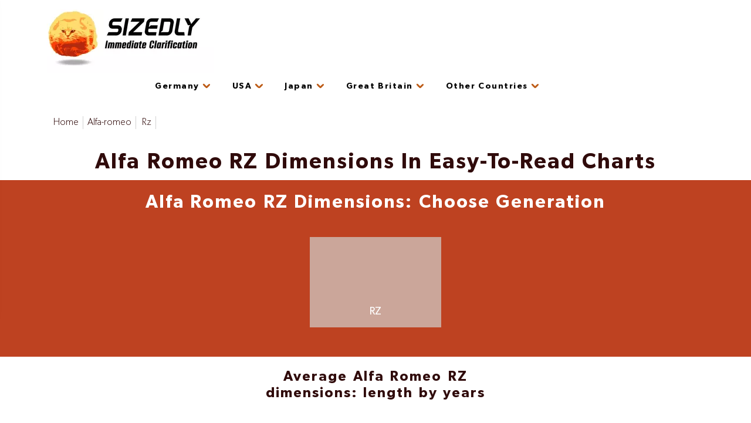

--- FILE ---
content_type: text/html; charset=utf-8
request_url: https://sizedly.com/alfa-romeo-rz
body_size: 4428
content:
<!DOCTYPE html>
<html lang="en">
<head>
  <meta charset="UTF-8">
  <meta name="viewport" content="width=device-width, initial-scale=1.0">
  <meta http-equiv="X-UA-Compatible" content="ie=edge">
  <link rel="icon" href="/images/cat.png">
  <title>Alfa Romeo RZ Dimensions: Length, Width And Height</title>
  <meta name="description" content="Find out Alfa Romeo RZ dimensions. We analyzed the length, width, and height of all Alfa Romeo RZ generations and bodies.">
  <link rel="prefetch" as="font" href="/fonts/gibson/Gibson-SemiBold.woff2" type="font/woff2" crossorigin="">
  <link rel="prefetch" as="font" href="/fonts/gibson/Gibson-Light.woff2" type="font/woff2" crossorigin="">
  <link rel="prefetch" as="font" href="/fonts/gibson/Gibson.woff2" type="font/woff2" crossorigin="">
  <link rel="prefetch" as="style" href="/fonts/gibson/stylesheet.css">
  <link rel="prefetch" as="style" href="/css/app.css">
  <link rel="prefetch" as="script" href="https://cdn.jsdelivr.net/npm/chart.js@2.8.0">
  <link rel="prefetch" as="script" href="/js/jquery-3.5.1.min.js">
  <link rel="prefetch" as="script" href="/js/app.js">
  <link href="/fonts/gibson/stylesheet.css" rel="stylesheet" type="text/css">
  <link rel="stylesheet" href="/css/app.css">
  <link rel="preload" as="script" href="https://live.demand.supply/up.js">
  <script type="text/javascript" src="https://cdn.jsdelivr.net/npm/chart.js@2.8.0"></script>
  <script>
    window.dataLayer = window.dataLayer || [];
    function gtag(){dataLayer.push(arguments);}
    gtag('js', new Date());

    gtag('config', 'G-FZT4TPNEDF');
  </script>
</head>
<body>
  <header>
    <div class="content-block">
      <div class="header_container">
        <div class="logo-site">
          <a href="/"><img src="/images/sizedly_logo.webp" alt="cat_logo"></a>
        </div>
      </div>
      <div class="large-menu-box">
        <ul class="nav-menu">
          <li class="nav-menu-link">
            <a class="main-link-menu" href="/all-makes#Germany">Germany <span></span> <span></span></a>
            <div class="header-nav-submenu">
              <ul>
                <li>
                  <a href="/audi">
                  <div class="link-submenu"><img src="/images/logo/Audi.webp"></div>
                  <div class="fresh-inner">
                    <p>Audi</p>
                  </div></a>
                </li>
                <li>
                  <a href="/bmw">
                  <div class="link-submenu"><img src="/images/logo/BMW.webp"></div>
                  <div class="fresh-inner">
                    <p>BMW</p>
                  </div></a>
                </li>
                <li>
                  <a href="/mercedes-benz">
                  <div class="link-submenu"><img src="/images/logo/Mercedes-Benz.webp"></div>
                  <div class="fresh-inner">
                    <p>Mercedes-Benz</p>
                  </div></a>
                </li>
                <li>
                  <a href="/porsche">
                  <div class="link-submenu"><img src="/images/logo/Porsche.webp"></div>
                  <div class="fresh-inner">
                    <p>Porsche</p>
                  </div></a>
                </li>
                <li>
                  <a href="/volkswagen">
                  <div class="link-submenu"><img src="/images/logo/Volkswagen.webp"></div>
                  <div class="fresh-inner">
                    <p>Volkswagen</p>
                  </div></a>
                </li>
              </ul>
              <div class="all-brands">
                <a href="/all-makes#Germany">
                <div class="fresh-inner">
                  <p>All German Brands</p>
                </div></a>
              </div>
            </div>
          </li>
          <li class="nav-menu-link">
            <a class="main-link-menu" href="/all-makes#USA">USA <span></span> <span></span></a>
            <div class="header-nav-submenu">
              <ul>
                <li>
                  <a href="/cadillac">
                  <div class="link-submenu"><img src="/images/logo/Cadillac.webp"></div>
                  <div class="fresh-inner">
                    <p>Cadillac</p>
                  </div></a>
                </li>
                <li>
                  <a href="/dodge">
                  <div class="link-submenu"><img src="/images/logo/Dodge.webp"></div>
                  <div class="fresh-inner">
                    <p>Dodge</p>
                  </div></a>
                </li>
                <li>
                  <a href="/ford">
                  <div class="link-submenu"><img src="/images/logo/Ford.webp"></div>
                  <div class="fresh-inner">
                    <p>Ford</p>
                  </div></a>
                </li>
                <li>
                  <a href="/jeep">
                  <div class="link-submenu"><img src="/images/logo/Jeep.webp"></div>
                  <div class="fresh-inner">
                    <p>Jeep</p>
                  </div></a>
                </li>
                <li>
                  <a href="/tesla">
                  <div class="link-submenu"><img src="/images/logo/Tesla.webp"></div>
                  <div class="fresh-inner">
                    <p>Tesla</p>
                  </div></a>
                </li>
              </ul>
              <div class="all-brands">
                <a href="/all-makes#USA">
                <div class="fresh-inner">
                  <p>All American Brands</p>
                </div></a>
              </div>
            </div>
          </li>
          <li class="nav-menu-link">
            <a class="main-link-menu" href="/all-makes#Japan">Japan <span></span> <span></span></a>
            <div class="header-nav-submenu">
              <ul>
                <li>
                  <a href="/honda">
                  <div class="link-submenu"><img src="/images/logo/Honda.webp"></div>
                  <div class="fresh-inner">
                    <p>Honda</p>
                  </div></a>
                </li>
                <li>
                  <a href="/infiniti">
                  <div class="link-submenu"><img src="/images/logo/Infiniti.webp"></div>
                  <div class="fresh-inner">
                    <p>Infiniti</p>
                  </div></a>
                </li>
                <li>
                  <a href="/lexus">
                  <div class="link-submenu"><img src="/images/logo/Lexus.webp"></div>
                  <div class="fresh-inner">
                    <p>Lexus</p>
                  </div></a>
                </li>
                <li>
                  <a href="/mitsubishi">
                  <div class="link-submenu"><img src="/images/logo/Mitsubishi.webp"></div>
                  <div class="fresh-inner">
                    <p>Mitsubishi</p>
                  </div></a>
                </li>
                <li>
                  <a href="/toyota">
                  <div class="link-submenu"><img src="/images/logo/Toyota.webp"></div>
                  <div class="fresh-inner">
                    <p>Toyota</p>
                  </div></a>
                </li>
              </ul>
              <div class="all-brands">
                <a href="/all-makes#Japan">
                <div class="fresh-inner">
                  <p>All Japanese Brands</p>
                </div></a>
              </div>
            </div>
          </li>
          <li class="nav-menu-link">
            <a class="main-link-menu" href="/all-makes#Great%20Britain">Great Britain <span></span> <span></span></a>
            <div class="header-nav-submenu">
              <ul>
                <li>
                  <a href="/aston-martin">
                  <div class="link-submenu"><img src="/images/logo/Aston%20Martin.webp"></div>
                  <div class="fresh-inner">
                    <p>Aston Martin</p>
                  </div></a>
                </li>
                <li>
                  <a href="/bentley">
                  <div class="link-submenu"><img src="/images/logo/Bentley.webp"></div>
                  <div class="fresh-inner">
                    <p>Bentley</p>
                  </div></a>
                </li>
                <li>
                  <a href="/jaguar">
                  <div class="link-submenu"><img src="/images/logo/Jaguar.webp"></div>
                  <div class="fresh-inner">
                    <p>Jaguar</p>
                  </div></a>
                </li>
                <li>
                  <a href="/mclaren">
                  <div class="link-submenu"><img src="/images/logo/McLaren.webp"></div>
                  <div class="fresh-inner">
                    <p>McLaren</p>
                  </div></a>
                </li>
                <li>
                  <a href="/rolls-royce">
                  <div class="link-submenu"><img src="/images/logo/Rolls-Royce.webp"></div>
                  <div class="fresh-inner">
                    <p>Rolls-Royce</p>
                  </div></a>
                </li>
              </ul>
              <div class="all-brands">
                <a href="/all-makes#Great%20Britain">
                <div class="fresh-inner">
                  <p>All British Brands</p>
                </div></a>
              </div>
            </div>
          </li>
          <li class="nav-menu-link">
            <a class="main-link-menu" href="/all-makes#Other%20Countries">Other Countries <span></span> <span></span></a>
            <div class="header-nav-submenu">
              <ul>
                <li>
                  <a href="/dacia">
                  <div class="link-submenu"><img src="/images/logo/Dacia.webp"></div>
                  <div class="fresh-inner">
                    <p>Dacia</p>
                  </div></a>
                </li>
                <li>
                  <a href="/engler">
                  <div class="link-submenu"><img src="/images/logo/Engler.webp"></div>
                  <div class="fresh-inner">
                    <p>Engler</p>
                  </div></a>
                </li>
                <li>
                  <a href="/skoda">
                  <div class="link-submenu"><img src="/images/logo/Skoda.webp"></div>
                  <div class="fresh-inner">
                    <p>Skoda</p>
                  </div></a>
                </li>
              </ul>
              <div class="all-brands">
                <a href="/all-makes#Other%20Countries">
                <div class="fresh-inner">
                  <p>All Other Brands</p>
                </div></a>
              </div>
            </div>
          </li>
        </ul>
      </div>
      <div class="site-small-menu">
        <span><img src="/images/close.png" alt=""></span>
        <ul class="mobile-menu">
          <li>
            <a href="/all-makes#Germany">Germany</a>
          </li>
          <div class="mobile-nav-submenu">
            <ul>
              <li>
                <a href="/audi"><img src="/images/logo/Audi.webp">
                <p>Audi</p></a>
              </li>
              <li>
                <a href="/bmw"><img src="/images/logo/BMW.webp">
                <p>BMW</p></a>
              </li>
              <li>
                <a href="/mercedes-benz"><img src="/images/logo/Mercedes-Benz.webp">
                <p>Mercedes-Benz</p></a>
              </li>
              <li>
                <a href="/porsche"><img src="/images/logo/Porsche.webp">
                <p>Porsche</p></a>
              </li>
              <li>
                <a href="/volkswagen"><img src="/images/logo/Volkswagen.webp">
                <p>Volkswagen</p></a>
              </li>
            </ul>
          </div>
          <li>
            <a href="/all-makes#USA">USA</a>
          </li>
          <div class="mobile-nav-submenu">
            <ul>
              <li>
                <a href="/cadillac"><img src="/images/logo/Cadillac.webp">
                <p>Cadillac</p></a>
              </li>
              <li>
                <a href="/dodge"><img src="/images/logo/Dodge.webp">
                <p>Dodge</p></a>
              </li>
              <li>
                <a href="/ford"><img src="/images/logo/Ford.webp">
                <p>Ford</p></a>
              </li>
              <li>
                <a href="/jeep"><img src="/images/logo/Jeep.webp">
                <p>Jeep</p></a>
              </li>
              <li>
                <a href="/tesla"><img src="/images/logo/Tesla.webp">
                <p>Tesla</p></a>
              </li>
            </ul>
          </div>
          <li>
            <a href="/all-makes#Japan">Japan</a>
          </li>
          <div class="mobile-nav-submenu">
            <ul>
              <li>
                <a href="/honda"><img src="/images/logo/Honda.webp">
                <p>Honda</p></a>
              </li>
              <li>
                <a href="/infiniti"><img src="/images/logo/Infiniti.webp">
                <p>Infiniti</p></a>
              </li>
              <li>
                <a href="/lexus"><img src="/images/logo/Lexus.webp">
                <p>Lexus</p></a>
              </li>
              <li>
                <a href="/mitsubishi"><img src="/images/logo/Mitsubishi.webp">
                <p>Mitsubishi</p></a>
              </li>
              <li>
                <a href="/toyota"><img src="/images/logo/Toyota.webp">
                <p>Toyota</p></a>
              </li>
            </ul>
          </div>
          <li>
            <a href="/all-makes#Great%20Britain">Great Britain</a>
          </li>
          <div class="mobile-nav-submenu">
            <ul>
              <li>
                <a href="/aston-martin"><img src="/images/logo/Aston%20Martin.webp">
                <p>Aston Martin</p></a>
              </li>
              <li>
                <a href="/bentley"><img src="/images/logo/Bentley.webp">
                <p>Bentley</p></a>
              </li>
              <li>
                <a href="/jaguar"><img src="/images/logo/Jaguar.webp">
                <p>Jaguar</p></a>
              </li>
              <li>
                <a href="/mclaren"><img src="/images/logo/McLaren.webp">
                <p>McLaren</p></a>
              </li>
              <li>
                <a href="/rolls-royce"><img src="/images/logo/Rolls-Royce.webp">
                <p>Rolls-Royce</p></a>
              </li>
            </ul>
          </div>
          <li>
            <a href="/all-makes#Other%20Countries">Other Countries</a>
          </li>
          <div class="mobile-nav-submenu">
            <ul>
              <li>
                <a href="/dacia"><img src="/images/logo/Dacia.webp">
                <p>Dacia</p></a>
              </li>
              <li>
                <a href="/engler"><img src="/images/logo/Engler.webp">
                <p>Engler</p></a>
              </li>
              <li>
                <a href="/skoda"><img src="/images/logo/Skoda.webp">
                <p>Skoda</p></a>
              </li>
            </ul>
          </div>
        </ul><a class="small-menu-close site-font-icon"><img src="/images/menu.png" alt=""></a>
      </div>
    </div>
  </header>
  <div class="content-block">
    <div class="breadcrumb">
      <a href="/">Home</a><a href="alfa-romeo">Alfa-romeo</a>
      <p>Rz</p>
    </div>
  </div>
  <div class="sizedly-model">
    <h1 class="title_model">Alfa Romeo RZ Dimensions in Easy-to-Read Charts</h1>
    <div class="sizedly_box_gen">
      <div class="background">
        <h4>Alfa Romeo RZ Dimensions: Choose Generation</h4><span class="left-arrow"><img src="/images/next-white.png" alt=""></span> <span class="right-arrow"><img src="/images/next-white.png" alt=""></span>
        <div class="select-gen">
          <ul class="select_item" name="" title="Choose Generation">
            <li data-id="rz" class="select_choice-active">
              <a href="#rz">
              <div class=""><img src="/images/autowebp/alfa-romeo-rz-rz-1988.webp" alt=""></div>
              <div>
                <p>RZ</p>
              </div></a>
            </li>
          </ul>
        </div>
      </div>
    </div>
    <div class="chart_common_box flex-column">
      <div class="chart_text margin-top-0 align-center">
        <h2 style="max-width: 800px; text-align: center;">Average Alfa Romeo RZ dimensions: length by years</h2>
      </div>
      <div class="top-charts">
        <div class="chart-box width-full">
          <ul>
            <li><button class="active-button" data-key="0" data-id="bars_avg_power" onclick="window.UpdateChartData('myChart_avg_power', 'bars_avg_power', 'mm', 0);">mm</button></li>
            <li><button data-key="0" data-id="bars_avg_power" onclick="window.UpdateChartData('myChart_avg_power', 'bars_avg_power', 'inch', 0);">inch</button></li>
          </ul>
          <div class="chart-container">
            <canvas id="myChart_avg_power" width="600" height="600"></canvas>
          </div>
        </div>
      </div>
    </div>
    <div class="container-gen">
      <br>
      <div data-ad="sizedly.com_fluid_lb+sq" data-devices="m:1,t:1,d:1" style="min-height: 116px;" class="demand-supply"></div><br>
      <div class="content-block">
        <div class="sizedly-one-gen" data-id="0">
          <div class="sizedly_info_model">
            <h3>Quick notes on Alfa Romeo RZ dimensions</h3>
            <ul>
              <li>
                <ul>
                  <li>
                    <div class="circle_grey_block" style="padding:3px; margin: 0 15px 0 0 ; width: 5px; height: 5px;"></div>Average 1988 Alfa Romeo RZ length: 4060 mm
                  </li>
                  <li>
                    <div class="circle_grey_block" style="padding:3px; margin: 0 15px 0 0 ; width: 5px; height: 5px;"></div>Average 1988 Alfa Romeo RZ width: 1730 mm
                  </li>
                  <li>
                    <div class="circle_grey_block" style="padding:3px; margin: 0 15px 0 0 ; width: 5px; height: 5px;"></div>Difference from world average length: -11%
                  </li>
                  <li>
                    <div class="circle_grey_block" style="padding:3px; margin: 0 15px 0 0 ; width: 5px; height: 5px;"></div>Difference from world width: -3.6%
                  </li>
                  <li>
                    <div class="circle_grey_block" style="padding:3px; margin: 0 15px 0 0 ; width: 5px; height: 5px;"></div>Length minus width: 2330 mm
                  </li>
                </ul>
              </li>
              <li>
                <ul>
                  <li>
                    <div class="circle_grey_block" style="padding:3px; margin: 0 15px 0 0 ; width: 5px; height: 5px;"></div>1988 Alfa Romeo RZ length to height ratio: 3.12x
                  </li>
                  <li>
                    <div class="circle_grey_block" style="padding:3px; margin: 0 15px 0 0 ; width: 5px; height: 5px;"></div>1988 Alfa Romeo RZ width and height difference: 430 mm
                  </li>
                  <li>
                    <div class="circle_grey_block" style="padding:3px; margin: 0 15px 0 0 ; width: 5px; height: 5px;"></div>Length per passenger: 2030 mm per passenger
                  </li>
                  <li>
                    <div class="circle_grey_block" style="padding:3px; margin: 0 15px 0 0 ; width: 5px; height: 5px;"></div>1988 Alfa Romeo RZ width to power ratio: 8 mm/hp
                  </li>
                  <li>
                    <div class="circle_grey_block" style="padding:3px; margin: 0 15px 0 0 ; width: 5px; height: 5px;"></div>Sizedly rating: 6 / 10
                  </li>
                </ul>
              </li>
            </ul>
          </div>
          <div class="sizedly_table_desctop">
            <table>
              <tr>
                <th class="bg_black">Body</th>
                <th class="bg_black">Length</th>
                <th class="bg_black">Width</th>
                <th class="bg_black">Height</th>
                <th class="bg_black">Wheelbase</th>
                <th class="bg_black">Weight</th>
              </tr>
              <tr>
                <th>RZ 1988 Cabriolet</th>
                <th>4060 mm</th>
                <th>1730 mm</th>
                <th>1300 mm</th>
                <th>2510 mm</th>
                <th>1380 kg</th>
              </tr>
            </table>
          </div>
          <div class="sizedly_table_mobile">
            <table>
              <tr>
                <th class="bg_black">Body</th>
                <th class="bg_black">RZ 1988 Cabriolet</th>
              </tr>
              <tr>
                <th class="bg_black">Length</th>
                <th>4060 mm</th>
              </tr>
              <tr>
                <th class="bg_black">Width</th>
                <th>1730 mm</th>
              </tr>
              <tr>
                <th class="bg_black">Height</th>
                <th>1300 mm</th>
              </tr>
              <tr>
                <th class="bg_black">Wheelbase</th>
                <th>2510 mm</th>
              </tr>
              <tr>
                <th class="bg_black">Weight</th>
                <th>1380 kg</th>
              </tr>
            </table>
          </div>
          <h3 style="text-align: center;">1988 Alfa Romeo RZ dimensions: length, width, and height</h3>
          <div class="chart_common_box flex-reverse">
            <div class="chart_text">
              <p class="paragraph">1988 Alfa Romeo RZ dimensions are as follows:</p>
              <ul>
                <li>
                  <div class="circle_grey_block" style="padding:3px; margin: 0 15px 0 0 ; width: 5px; height: 5px;"></div>length: 4060 mm / 159.8 in
                </li>
                <li>
                  <div class="circle_grey_block" style="padding:3px; margin: 0 15px 0 0 ; width: 5px; height: 5px;"></div>width: 1730 mm / 68.1 in
                </li>
                <li>
                  <div class="circle_grey_block" style="padding:3px; margin: 0 15px 0 0 ; width: 5px; height: 5px;"></div>height: 1300 mm / 51.2 in
                </li>
              </ul>
            </div>
            <div class="chart-box chart-box-active" data-id="RZ-01">
              <ul>
                <li><button class="active-button" data-key="rz" data-id="dimensions" onclick="window.UpdateChartData('dimensions_rz', 'dimensions', 'cm', 1, 'rz');">cm</button></li>
                <li><button data-key="rz" data-id="dimensions" onclick="window.UpdateChartData('dimensions_rz', 'dimensions', 'inch', 1, 'rz');">inch</button></li>
              </ul>
              <div class="chart-container">
                <canvas id="dimensions_rz" width="800" height="800"></canvas>
              </div>
            </div>
          </div>
          <h3 style="text-align: center;">1988 Alfa Romeo RZ dimensions: length to power ratio</h3>
          <div class="chart_common_box">
            <div class="chart_text">
              <p class="paragraph">In 1988 Alfa Romeo RZ dimensions showed such length to power ratio:</p>
              <ul>
                <li>
                  <div class="circle_grey_block" style="padding:3px; margin: 0 15px 0 0 ; width: 5px; height: 5px;"></div>3.0 i V6 &mdash;51.2 hp per 1 meter
                </li>
              </ul>
            </div>
            <div class="chart-box" data-id="RZ-02">
              <ul>
                <li><button class="active-button" data-key="rz" data-id="power_length" onclick="window.UpdateChartData('power_length_rz', 'power_length', 'hp/m', 1, 'rz');">hp/m</button></li>
                <li><button data-key="rz" data-id="power_length" onclick="window.UpdateChartData('power_length_rz', 'power_length', 'kw/m', 1, 'rz');">kW/m</button></li>
                <li><button data-key="rz" data-id="power_length" onclick="window.UpdateChartData('power_length_rz', 'power_length', 'hp/in', 1, 'rz');">hp/in</button></li>
              </ul>
              <div class="chart-container">
                <canvas id="power_length_rz" width="800" height="800"></canvas>
              </div>
            </div>
          </div>
          <h3 style="text-align: center;">1988 Alfa Romeo RZ dimensions compared to world average</h3>
          <div class="chart_common_box flex-reverse">
            <div class="chart_text">
              <p class="paragraph">The 1988 Alfa Romeo RZ dimensions differ from world average:</p>
              <ul>
                <li>
                  <div class="circle_grey_block" style="padding:3px; margin: 0 15px 0 0 ; width: 5px; height: 5px;"></div>10.96% shorter (4.06 m)
                </li>
                <li>
                  <div class="circle_grey_block" style="padding:3px; margin: 0 15px 0 0 ; width: 5px; height: 5px;"></div>3.57% narrower (1.73 m)
                </li>
                <li>
                  <div class="circle_grey_block" style="padding:3px; margin: 0 15px 0 0 ; width: 5px; height: 5px;"></div>14.81% lower (1.3 m)
                </li>
              </ul>
            </div>
            <div class="chart-box" data-id="RZ-03">
              <div class="chart-container">
                <canvas id="average_value_rz" width="800" height="800"></canvas>
              </div>
            </div>
          </div>
          <div class="sizedly_table_desctop">
            <h3 style="text-align: center;">Additional Data On RZ Alfa Romeo Dimensions</h3>
            <table>
              <tr>
                <th class="bg_black">Vehicle</th>
                <th class="bg_black">Length / width / height</th>
                <th class="bg_black">Length to 1 Nm</th>
                <th class="bg_black">Length per 1 hp</th>
                <th class="bg_black">Engine cc to height ratio</th>
                <th class="bg_black">Width to fuel consumption</th>
              </tr>
              <tr>
                <th>3.0 i V6</th>
                <th>4060 mm / 1730 mm / 1300 mm</th>
                <th>16.57 Nm</th>
                <th>19 mm per 1 hp</th>
                <th>2.28 cc in 1 mm</th>
                <th>69 mm to 1 mpg</th>
              </tr>
            </table>
          </div>
          <div class="sizedly_table_mobile">
            <h3 style="text-align: center;">Additional Data On RZ Alfa Romeo Dimensions</h3>
            <table>
              <tr>
                <th class="bg_black">Vehicle</th>
                <th class="bg_black">3.0 i V6</th>
              </tr>
              <tr>
                <th>Length / width / height</th>
                <th>4060 mm / 1730 mm / 1300 mm</th>
              </tr>
              <tr>
                <th>Length to width ratio</th>
                <th>16.57 Nm</th>
              </tr>
              <tr>
                <th>Length per 1 hp</th>
                <th>19 mm per 1 hp</th>
              </tr>
              <tr>
                <th>Engine cc to height ratio</th>
                <th>2.28 cc in 1 mm</th>
              </tr>
              <tr>
                <th>Width to fuel consumption</th>
                <th>69 mm to 1 mpg</th>
              </tr>
            </table>
          </div>
        </div>
      </div>
    </div>
  </div>
  <div class="relink_bottom">
    <div>
      <h2 class="relink_bottom_title"></h2>
      <div class="relink_bottom-top relink_bottom-top-10">
        <ul>
          <li>
            <a href="/audi-a6">
            <div class="relink_bottom_img"><img src="/images/autowebp/audi-a6-2019-a6l-limousine-c8.webp"></div>
            <div class="relink_bottom_text">
              <p>Audi A6</p>
            </div></a>
          </li>
          <li>
            <a href="/audi-q3">
            <div class="relink_bottom_img"><img src="/images/autowebp/audi-q3-sportback-2019.webp"></div>
            <div class="relink_bottom_text">
              <p>Audi Q3</p>
            </div></a>
          </li>
          <li>
            <a href="/bmw-1-series">
            <div class="relink_bottom_img"><img src="/images/autowebp/bmw-1-series-2019-hatchback-f40.webp"></div>
            <div class="relink_bottom_text">
              <p>BMW 1 Series</p>
            </div></a>
          </li>
        </ul>
      </div>
    </div>
  </div>
  <footer>
    <div class="content-block">
      <div class="footer-box">
        <div class="copywrite">
          <h4>&copy; Copyright 2021. All rights reserved</h4>
        </div>
        <div class="info_footer">
          <ul>
            <li>
              <a href="/contactus">Contact Us</a>
            </li>
            <li>
              <a href="/privacy-policy">Privacy Policy</a>
            </li>
            <li>
              <a href="/cookie-policy">Cookie Policy</a>
            </li>
            <li>
              <a href="/terms-and-conditions">Terms and Conditions</a>
            </li>
          </ul>
        </div>
      </div>
    </div>
  </footer>
  <script type="text/javascript">
    var ChartsData = {"rz":{"dimensions":{"length":{"mm":4060,"cm":406,"m":4.06,"inch":159.8},"width":{"mm":1730,"cm":173,"m":1.73,"inch":68.1},"height":{"mm":1300,"cm":130,"m":1.3,"inch":51.2}},"power_length":{"3.0 i V6 ":{"label":"3.0 i V6 ","hp\/m":51.2,"kw\/m":37.6,"hp\/in":1.3}},"average_value":{"length":-10.96,"width":-3.57,"height":-14.81}},"bars_avg_power":[{"label":1988,"count":1,"mm":4060,"inch":159.8},{"label":1993,"count":1,"mm":4060,"inch":159.8}],"nameModel":"RZ"};
  </script> 
  <script type="text/javascript" src="/js/jquery-3.5.1.min.js"></script> 
  <script type="text/javascript" src="/js/app.js"></script>
<script defer src="https://static.cloudflareinsights.com/beacon.min.js/vcd15cbe7772f49c399c6a5babf22c1241717689176015" integrity="sha512-ZpsOmlRQV6y907TI0dKBHq9Md29nnaEIPlkf84rnaERnq6zvWvPUqr2ft8M1aS28oN72PdrCzSjY4U6VaAw1EQ==" data-cf-beacon='{"version":"2024.11.0","token":"48817120dd5741d9b29079050bd4d1bc","r":1,"server_timing":{"name":{"cfCacheStatus":true,"cfEdge":true,"cfExtPri":true,"cfL4":true,"cfOrigin":true,"cfSpeedBrain":true},"location_startswith":null}}' crossorigin="anonymous"></script>
</body>
</html>


--- FILE ---
content_type: text/css;charset=UTF-8
request_url: https://sizedly.com/fonts/gibson/stylesheet.css
body_size: -47
content:
@font-face{font-family:gibson;src:url(Gibson-SemiBoldItalic.eot);src:local('Gibson SemiBold Italic'),local('Gibson-SemiBoldItalic'),url(Gibson-SemiBoldItalic.eot?#iefix) format('embedded-opentype'),url(Gibson-SemiBoldItalic.woff2) format('woff2'),url(Gibson-SemiBoldItalic.woff) format('woff'),url(Gibson-SemiBoldItalic.ttf) format('truetype');font-weight:600;font-style:italic;font-display:swap}@font-face{font-family:gibson;src:url(Gibson-Light.eot);src:local('Gibson Light'),local('Gibson-Light'),url(Gibson-Light.eot?#iefix) format('embedded-opentype'),url(Gibson-Light.woff2) format('woff2'),url(Gibson-Light.woff) format('woff'),url(Gibson-Light.ttf) format('truetype');font-weight:300;font-style:normal;font-display:swap}@font-face{font-family:gibson;src:url(Gibson-LightItalic.eot);src:local('Gibson Light Italic'),local('Gibson-LightItalic'),url(Gibson-LightItalic.eot?#iefix) format('embedded-opentype'),url(Gibson-LightItalic.woff2) format('woff2'),url(Gibson-LightItalic.woff) format('woff'),url(Gibson-LightItalic.ttf) format('truetype');font-weight:300;font-style:italic;font-display:swap}@font-face{font-family:gibson;src:url(Gibson-Italic.eot);src:local('Gibson Italic'),local('Gibson-Italic'),url(Gibson-Italic.eot?#iefix) format('embedded-opentype'),url(Gibson-Italic.woff2) format('woff2'),url(Gibson-Italic.woff) format('woff'),url(Gibson-Italic.ttf) format('truetype');font-weight:400;font-style:italic;font-display:swap}@font-face{font-family:gibson;src:url(Gibson-Bold.eot);src:local('Gibson Bold'),local('Gibson-Bold'),url(Gibson-Bold.eot?#iefix) format('embedded-opentype'),url(Gibson-Bold.woff2) format('woff2'),url(Gibson-Bold.woff) format('woff'),url(Gibson-Bold.ttf) format('truetype');font-weight:700;font-style:normal;font-display:swap}@font-face{font-family:gibson;src:url(Gibson.eot);src:local('Gibson'),url(Gibson.eot?#iefix) format('embedded-opentype'),url(Gibson.woff2) format('woff2'),url(Gibson.woff) format('woff'),url(Gibson.ttf) format('truetype');font-weight:400;font-style:normal;font-display:swap}@font-face{font-family:gibson;src:url(Gibson-BoldItalic.eot);src:local('Gibson Bold Italic'),local('Gibson-BoldItalic'),url(Gibson-BoldItalic.eot?#iefix) format('embedded-opentype'),url(Gibson-BoldItalic.woff2) format('woff2'),url(Gibson-BoldItalic.woff) format('woff'),url(Gibson-BoldItalic.ttf) format('truetype');font-weight:700;font-style:italic;font-display:swap}@font-face{font-family:gibson;src:url(Gibson-SemiBold.eot);src:local('Gibson SemiBold'),local('Gibson-SemiBold'),url(Gibson-SemiBold.eot?#iefix) format('embedded-opentype'),url(Gibson-SemiBold.woff2) format('woff2'),url(Gibson-SemiBold.woff) format('woff'),url(Gibson-SemiBold.ttf) format('truetype');font-weight:600;font-style:normal;font-display:swap}

--- FILE ---
content_type: text/css;charset=UTF-8
request_url: https://sizedly.com/css/app.css
body_size: 5470
content:
@charset "UTF-8";body{margin:0;background:#fff;font-family:gibson,Helvetica,Arial,sans-serif;color:#300b0b}.b-1{background:#00a690!important}.b-2{background:#c4348a!important}.b-3{background:linear-gradient(-45deg,#ffde88,#fea940,#ffde88,#ffde88)}.b-4{background:#d3d3d359!important}.b-5{background:#fff!important}.width-80{width:80%!important}.width-100{width:100%!important}.hover:hover{border-bottom:3px solid #bd5c17!important}.content-block{width:80%;margin:0 auto;padding:20px 0}@media screen and (min-width:1950px){.content-block{width:1366px}}@media screen and (max-width:1450px){.content-block{width:90%}}@media screen and (max-width:1024px){.content-block{width:100%;padding:5px 0}}.row-reverse{flex-direction:row-reverse!important}.flex-column{flex-direction:column}.text-right{text-align:right}.text-center{text-align:center}.margin-top-0{margin-top:0!important}.width-full{width:1000px!important}h1,h2,h3,h4,p,a,span,textarea{text-decoration:none;color:#300b0b;font-family:gibson,Helvetica,Arial,sans-serif;word-spacing:2.5px;letter-spacing:2px;font-weight:600}p,a{letter-spacing:0;word-spacing:.5px;font-weight:300;line-height:1.4;font-size:1.1rem;color:#300b0b}ul,li{display:block;margin:0;padding:0;box-sizing:border-box;cursor:pointer}button:focus,a:focus,input:focus,textarea:focus{outline:none}.breadcrumb{padding:0 20px}.breadcrumb a,.breadcrumb p{font-size:1rem;padding:0 7px;margin-bottom:15px;display:inline-block;border-right:1px solid lightgrey}@media screen and (max-width:769px){.breadcrumb a,.breadcrumb p{font-size:.8rem}}header,header>.content-block{position:relative;padding:0}header>.content-block{background:#fff;box-shadow:none}.header_container{display:flex;align-items:center}@media screen and (max-width:1024px){.header_container{justify-content:center}}.search_input{display:flex;align-items:center}@media screen and (max-width:769px){.search_input{display:none}}.search_input form{position:absolute;display:flex;align-items:center;right:50px}.search_input input{border:none;padding:15px 30px 5px 10px;width:200px;transition:all .7s ease;font-size:18px;border-bottom:1px solid #bd5c17}@media screen and (min-width:1024px){.search_input input{border:none;padding:15px 30px 5px 10px;width:0;transition:all .7s ease;font-size:18px}.search_input:hover input{width:200px;border-bottom:1px solid #bd5c17}.search_input input:focus{width:200px;border-bottom:1px solid #bd5c17}}.search_input .search_img{width:20px;position:absolute;right:0;padding:12px 15px 3px;background:#fff;border-bottom:1px solid #bd5c17;cursor:pointer}.search_input .search_img input{padding:8px 20px 0;background-color:transparent;border-bottom:unset;width:20px;position:absolute;right:0;cursor:pointer}@media screen and (max-width:1024px){.search_input .search_img:hover{background-color:#e8e6e6}}.search_input .search_img img{width:100%}.logo-site{width:300px}@media screen and (max-width:1024px){.logo-site{margin-right:100px}}@media screen and (max-width:769px){.logo-site{width:250px;margin:0}}@media screen and (max-width:479px){.logo-site{width:220px}}.logo-site img{width:100%}.tops-main-page .chart_info h1,.page_top_blocks h1,.title_model{text-transform:capitalize;margin:0 0 10px;padding:0 20px;font-size:2.3rem;font-weight:600;text-align:center}@media screen and (max-width:1024px){.tops-main-page .chart_info h1,.page_top_blocks h1,.title_model{margin-bottom:10px;text-align:center;margin-top:10px}}@media screen and (max-width:769px){.tops-main-page .chart_info h1,.page_top_blocks h1,.title_model{margin:5px;text-align:center;font-size:1.5rem}}.large-menu-box{margin-top:-10px;margin-left:-100px}@media screen and (max-width:1024px){.large-menu-box{display:none}}.nav-menu{display:flex;justify-content:center}.nav-menu li.nav-menu-link{position:relative;padding:10px 15px 0;text-align:center;z-index:1004;transition:all .2s ease}.nav-menu li:hover .header-nav-submenu{visibility:visible;opacity:1;z-index:1003;transform:translate3d(0,0,0)}.nav-menu li a{padding:5px;text-decoration:none;text-transform:capitalize;font-weight:700;font-family:gibson,Helvetica,Arial,sans-serif;color:#000;line-height:1.5;font-size:.9rem;display:flex;align-items:center;letter-spacing:1.5px;word-spacing:.5px;font-weight:600}.nav-menu>li>a>span{background:#bd5c17;height:9px;display:block;width:2.5px;transition:all .1s ease;border-radius:40%}.nav-menu>li>a>span:first-child{transform:rotate(-45deg);margin-left:8px}.nav-menu>li>a>span:last-child{transform:rotate(45deg);margin-left:3px}.nav-menu li:hover a>span:last-child{transform:rotate(-45deg)!important}.nav-menu li:hover a>span:first-child{transform:rotate(45deg)!important}.nav-menu li .header-nav-submenu{visibility:hidden;opacity:0;display:block;position:absolute;width:350px;left:-1px;margin-top:10px;background:#fff;box-shadow:5px 5px 30px 3px rgba(0,0,0,.2);border-radius:10px;transition:all .2s ease;transform:translate3d(0,-15px,0)}.header-nav-submenu ul{display:block}.header-nav-submenu ul li{padding:10px 4px;width:100%}.header-nav-submenu ul li a{display:flex;align-items:center}.header-nav-submenu ul li a .link-submenu{width:50px;height:50px;margin:0 40px}.header-nav-submenu ul li a .link-submenu img{width:100%}.header-nav-submenu ul li a .fresh-inner p{font-size:1.4rem;font-weight:600;letter-spacing:1px}.header-nav-submenu ul li:hover,.all-brands:hover{background-color:#eaecec69}.all-brands{padding:0 0 5px;background:#fff}.all-brands a{padding:0!important;justify-content:center;align-items:flex-end}.all-brands a p{margin:0;color:grey;text-decoration:underline}.site-small-menu{display:block;position:fixed;top:0;left:-300px;background:#fff;box-shadow:5px 5px 30px 3px rgba(0,0,0,.2);z-index:9999;transition:all .2s ease}.site-small-menu>span{width:35px;height:35px;display:block;margin:20px 20px 20px auto;top:20px;background:#fff}.site-small-menu>span>img{width:100%}.mobile-menu>li{padding:35px 20px}.mobile-menu>li:hover{background:#eaecec69}.mobile-menu>li>a{padding:50px;font-weight:600;font-size:1rem}.mobile-nav-submenu{position:fixed;top:0;display:none}.mobile-nav-submenu>ul>li{padding:20px 35px}.mobile-nav-submenu>ul>li>a{display:flex;align-items:center}.mobile-nav-submenu>ul>li>a>img{width:50px;height:50px;margin-right:20px}.mobile-nav-submenu>ul>li>a>p{font-size:1.2rem;font-weight:600}.site-font-icon{width:30px;height:30px;position:fixed;top:40px;left:30px;display:none;background:#fff}@media screen and (max-width:1024px){.site-font-icon{top:40px;display:block;opacity:1;transition:all .8s ease}}@media screen and (max-width:769px){.site-font-icon{top:20px}}.site-font-icon>img{width:100%}.about-title{font-family:sans-serif;padding:0 50px;vertical-align:middle}@media screen and (max-width:1024px){.about-title{padding:15px}}@media screen and (max-width:769px){.about-title{padding:10px}}@media screen and (max-width:479px){.about-title{padding:5px}}.about-title h1{font-size:2.9rem;line-height:1.3;text-align:center}@media screen and (max-width:769px){.about-title h1{margin:0;line-height:1}}.about-title p{word-spacing:.5px;font-size:18px;line-height:1.3;font-weight:300}.preview-about{display:flex;justify-content:center;align-items:center;margin-top:58px}@media screen and (max-width:1024px){.preview-about{margin-top:0}}.preview-conteiner{display:grid;flex-direction:column;justify-content:center;padding:10px;grid-template-columns:repeat(4,1fr);grid-auto-flow:column;grid-gap:15px}@media screen and (max-width:769px){.preview-conteiner{padding:5px;grid-template-rows:repeat(2,1fr);grid-template-columns:1fr}}@media screen and (max-width:769px){.item-1,.item-3{display:none}.item-2{direction:rtl}}@media screen and (min-width:769px){.item-0{grid-column:3/5;grid-row:2/3}.item-1{grid-column:1/3;grid-row:1/2}.item-2{grid-column:3/5;grid-row:1/2}.item-3{grid-column:1/3;grid-row:2/3}}.preview-link{padding:10px;background:#fff}@media screen and (max-width:1450px){.preview-link{padding:10px}}@media screen and (max-width:769px){.preview-link{padding:0;margin:0}}.preview-link a{display:flex;align-items:center}@media screen and (max-width:1250px){.preview-link a{flex-direction:column}}@media screen and (max-width:769px){.preview-link a{flex-direction:row}}@media screen and (max-width:479px){.preview-link a{flex-direction:column}}.preview-link a img{width:230px;height:140px;margin-right:40px}@media screen and (max-width:1450px){.preview-link a img{width:200px;height:120px;margin:0}}@media screen and (max-width:479px){.preview-link a img{width:100%;height:auto;align-self:center;margin:0}}.preview-link a .text-link h2{font-size:1.5rem;width:100%;margin:auto}@media screen and (max-width:1450px){.preview-link a .text-link h2{font-size:1.1rem;text-align:center}}@media screen and (max-width:1024px){.preview-link a .text-link h2{font-size:1.1rem;margin:5px auto;text-align:center}}.preview-link a .text-link p{margin:auto;width:100%}@media screen and (max-width:1450px){.preview-link a .text-link p{width:90%;height:auto;font-size:1rem}}@media screen and (max-width:1024px){.preview-link a .text-link p{font-size:.8rem;text-align:center;width:80%}}@media screen and (max-width:769px){.preview-link a .text-link p{width:70%;text-align:left}}@media screen and (max-width:479px){.preview-link a .text-link p{width:100%;text-align:center}}.sizedly-content{display:flex;flex-wrap:wrap;align-items:center;justify-content:center}.sizedly-content li,.searching li{display:flex;flex-direction:column;justify-content:flex-start;align-items:center;margin:10px 20px;text-align:center}.sizedly-content li .sizedly-logo-img,.searching li .container-img{display:flex;align-items:center;justify-content:center;width:148px;height:148px;box-sizing:border-box;overflow:hidden;transition:all .3s ease;position:relative}.sizedly-content li:hover,.searching li:hover{text-decoration:underline}.sizedly-content li .sizedly-logo-img img,.searching li .container-img img,.img-logo-container img{width:100%}.sizedly-content li a{margin-top:10px}.sizedly-content li a p,.searching li a p{font-weight:600}.button-more-brands,.more-tops{display:flex;justify-content:center}.button-more-brands span,.more-tops span{font-weight:600;display:inline-block;font-family:gibson,Helvetica,Arial,sans-serif;text-align:center;font-size:1.2rem;line-height:1.4rem;padding:12px 60px!important;cursor:pointer;transition:all .2s ease-in;border:1px solid #bd5c17;color:#fff;background-color:#bd5c17;transition:all ease .3s}.button-more-brands span:hover,.more-tops span:hover{background:#e68c08}.all-marks-sizedly{justify-content:space-between}.common-conteiner-sizedly{display:flex;margin-top:100px}@media screen and (max-width:769px){.common-conteiner-sizedly{flex-direction:column;margin-top:0;margin-bottom:50px;border-bottom:1px solid #ddd}}.sizedly-tt-country{margin:0 100px 50px;text-align:center}@media screen and (max-width:1024px){.sizedly-tt-country{margin:0 40px 20px}}@media screen and (max-width:769px){.sizedly-tt-country{margin:0 30px 20px;display:flex;align-items:center;justify-content:center}}@media screen and (max-width:479px){.sizedly-tt-country{margin:0 10px;display:block}}.sizedly-tt-country h2{margin-left:20px}.all-marks-sizedly li{padding:0 15px}@media screen and (max-width:479px){.all-marks-sizedly li{padding:0 5px;margin:0 10px}}.sizedly-tt-country img{width:187px;height:auto}.part-content{display:flex;flex-wrap:wrap;justify-content:flex-start}@media screen and (max-width:769px){.part-content{justify-content:center}}.part-content li a{align-items:center;display:flex;flex-direction:column}.part-content li a .img-logo-container{width:84.5px!important;height:84.5px!important}.all-marks-sizedly li a p{font-size:13px!important}.brand-models h2{margin-top:50px;padding:0 20px}@media screen and (max-width:769px){.brand-models h2{margin-top:35px;text-align:center}}.sizedly-other-models,.sizedly-most-popular{display:flex;flex-wrap:wrap;align-items:center;justify-content:center}.brand-models .sizedly-other-models li,.brand-models .sizedly-most-popular li,.searching li{display:flex;flex-direction:column;justify-content:flex-start;align-items:center;padding:10px;margin:10px 20px;text-align:center;width:170px;height:145px}@media screen and (max-width:1024px){.brand-models .sizedly-other-models li,.brand-models .sizedly-most-popular li,.searching li{width:30%;height:auto;margin:5px}}@media screen and (max-width:769px){.brand-models .sizedly-other-models li,.brand-models .sizedly-most-popular li,.searching li{width:45%;height:auto;margin:5px}}@media screen and (max-width:479px){.brand-models .sizedly-other-models li,.brand-models .sizedly-most-popular li,.searching li{width:100%;height:auto;margin:5px}}.brand-models-img{display:flex;align-items:center;justify-content:center;width:178px;height:98.5px;box-sizing:border-box;overflow:hidden;transition:all 1s ease;position:relative;background:#fff}@media screen and (max-width:1024px){.brand-models-img{width:100%;height:198px}}@media screen and (max-width:769px){.brand-models-img{width:100%;height:172px}}@media screen and (max-width:479px){.brand-models-img{width:342px;height:auto}}@media screen and (max-width:379px){.brand-models-img{width:100%;height:auto}}.brand-models-img img{width:104%}.brand-models li a p{font-weight:600!important;margin-top:3px;margin-bottom:7px}.brand-models li:hover{text-decoration:underline}.flex-reverse{flex-direction:row-reverse}.block-name-generation{padding:20px;background:linear-gradient(161.17deg,#be4221 100%,#d87715d6 0.65%)}@media screen and (max-width:479px){.block-name-generation{padding:20px 0}}.block-name-generation-title{font-size:1.5rem;line-height:1.5;text-align:center;color:#fff;margin:10px auto}@media screen and (max-width:1024px){.block-name-generation-title{text-align:center;margin:5px}}@media screen and (max-width:769px){.block-name-generation-title{text-align:center;margin:0;font-size:1.3rem}}@media screen and (max-width:479px){.block-name-generation-title{text-align:center;margin:0}}.block-name-generation-img>img{margin:10px auto;display:block;width:280px}.top-charts{display:flex;margin:20px 0 10px;flex-direction:row-reverse;justify-content:space-around;width:100%}.chart_common_box{display:flex;margin:0 0 10px;align-items:center;justify-content:center}@media screen and (max-width:1024px){.chart_common_box{flex-direction:column;margin:15px 0 10px}}@media screen and (max-width:769px){.chart_common_box{flex-direction:column;margin:10px 0}}.chart_text{padding:0 50px;position:relative;width:600px}@media screen and (max-width:1450px){.chart_text{width:400px;padding:0 20px}}@media screen and (max-width:1024px){.chart_text{width:650px;margin-top:10px;padding:10px 0}}@media screen and (max-width:769px){.chart_text{margin-top:25px;width:95%;padding:0}}.chart_text .paragraph{background:#fff;border-radius:3px;margin:0 20px;width:500px;align-self:center;font-size:1.2rem}@media screen and (max-width:1950px){.chart_text .paragraph{padding:15px 20px;width:400px;margin:0}}@media screen and (max-width:1450px){.chart_text .paragraph{width:95%}}@media screen and (max-width:1024px){.chart_text .paragraph{padding:5px;width:90%;margin:0 auto}}@media screen and (max-width:479px){.chart_text .paragraph{width:95%;padding:5px 0}}.chart_text .paragraph li{padding:0!important}.chart_text .paragraph a{color:#c4348a;text-align:center}.chart-box{padding:5px 50px;max-width:1000px;border-radius:3px;background:#fff}@media screen and (max-width:1950px){.chart-box{padding:5px 30px}}@media screen and (max-width:1450px){.chart-box{max-width:550px;padding:5px 20px}}@media screen and (max-width:1024px){.chart-box{max-width:750px;padding:5px 10px}}@media screen and (max-width:769px){.chart-box{width:100%!important;padding:5px 0}}@media screen and (max-width:479px){.chart-box{width:100%!important;padding:5px 0}}.chart-box-active{visibility:visible!important}.chart-box ul{display:flex;justify-content:center}@media screen and (max-width:479px){.chart-box ul{align-items:center}}.chart-box ul li button{border-radius:23px;display:inline-block;font-family:gibson,Helvetica,Arial,sans-serif;text-align:center;font-size:1.2rem;line-height:1.4rem;padding:12px 60px!important;cursor:pointer;transition:all .2s ease-in;border:1px solid #bd5c17;color:#bd5c17;margin-left:2px;background-color:transparent}@media screen and (max-width:769px){.chart-box ul li button{padding:12px 40px!important}}@media screen and (max-width:479px){.chart-box ul li button{padding:12px 20px!important}}.chart-box ul li button:hover{transition:all .4s ease;color:#fff!important;font-weight:500;border:1px solid #e68c08!important;background:#e68c08}.chart-box ul li button:focus{outline:none}.active-button{color:#fff!important;font-weight:500;border:1px solid #bd5c17!important;background:#bd5c17!important}.chart-container{width:800px;margin:0 auto}@media screen and (max-width:1950px){.chart-container{width:100%}}@media screen and (max-width:1450px){.chart-container{width:100%}}@media screen and (max-width:1024px){.chart-container{width:100%}}.container-gen h3{text-align:center;font-size:1.35rem;line-height:1.4;margin:10px auto}@media screen and (max-width:1024px){.container-gen h3{margin:5px}}@media screen and (max-width:769px){.container-gen h3{margin:0;font-size:1.15rem}}@media screen and (max-width:479px){.container-gen h3{margin:0}}.sizedly_box_gen{position:relative}.sizedly_box_gen .background{background:linear-gradient(161.17deg,#be4221 100%,#d87715d6 0.65%);width:100%;padding:10px 0 50px}.sizedly_box_gen h4{color:#fff;margin-top:10px!important;font-size:1.95rem;text-align:center}@media screen and (max-width:769px){.sizedly_box_gen h4{margin:5px;font-size:1.8rem}}@media screen and (max-width:479px){.sizedly_box_gen h4{font-size:1.6rem}}@media screen and (max-width:400px){.sizedly_box_gen h4{font-size:1.4rem}}.select-gen{overflow-x:scroll;display:flex;width:80%;position:relative;margin:0 auto;transition:All 1s ease;scrollbar-color:#c35506 #fea84f94;-o-scrollbar-color:#c35506 #fea84f94;-ms-scrollbar-color:#c35506 #fea84f94;scroll-behavior:smooth}@media screen and (max-width:769px){.select-gen{width:95%}}.select-gen::-webkit-scrollbar{background-color:#fea84f94;width:3px;height:8px;padding:2px;scroll-behavior:smooth}.select-gen::-webkit-scrollbar-thumb{border-radius:10px;background-color:#c35506;height:2px}.select-gen .select_item{display:flex;justify-content:center;transition:all .5s ease}.right-arrow,.left-arrow{width:50px;height:50px;position:absolute;margin-top:50px;z-index:1000}@media screen and (max-width:769px){.right-arrow,.left-arrow{width:25px;height:auto}}@media screen and (max-width:479px){.right-arrow,.left-arrow{margin-top:30px}}@media screen and (max-width:1950px){.right-arrow{right:6%}.left-arrow{left:6%}}.right-arrow{right:7%}.left-arrow{left:7%}@media screen and (max-width:1024px){.right-arrow{right:5%}.left-arrow{left:5%}}@media screen and (max-width:769px){.right-arrow{right:1%}.left-arrow{left:1%}}.right-arrow img,.left-arrow img{width:100%;height:100%}.right-arrow img{transform:rotate(180deg)}.select-gen .select_item li{padding:15px 13px;font-size:16px;text-align:center;cursor:pointer;transition:.5s ease;width:20%;position:relative;direction:ltr}@media screen and (max-width:479px){.select-gen .select_item li{padding:7px 6px}}.select-gen .select_item li div:first-child{display:flex;align-items:center;justify-content:center;width:198px;height:99.5px;overflow:hidden;margin-bottom:5px;margin:auto}@media screen and (max-width:479px){.select-gen .select_item li div:first-child{width:160px;height:90px}}.select-gen .select_item li div:first-child img{width:105%}.select-gen .select_item li div:last-child p{color:#fff;margin:0;padding:0;font-weight:400}@media screen and (max-width:479px){.select-gen .select_item li div:last-child p{line-height:1;font-size:.9rem}}.select_choice-active{transition:.5s ease;background-color:#d7f4fa8f}.select-gen .select_item li:hover{background:#d7f4fa8f}.container-gen{position:relative}.sizedly-one-gen{margin:50px auto}@media screen and (min-width:770px) and (max-width:824px){.sizedly-one-gen{margin-top:80px}}@media screen and (max-width:769px){.sizedly-one-gen{margin-top:20px}}@media screen and (max-width:479px){.sizedly-one-gen{margin:5px auto;margin-top:60px}}.sizedly-one-gen h2{text-align:center}.sizedly-one-gen h3{text-align:center}.sizedly_info_model{margin-top:-50px;margin-bottom:20px;display:flex;flex-direction:column}@media screen and (max-width:769px){.sizedly_info_model{margin-top:-20px}}.sizedly_info_model>ul{display:flex;justify-content:space-around}@media screen and (max-width:769px){.sizedly_info_model>ul{flex-direction:column;align-items:flex-start}}.chart_text li,.sizedly_info_model>ul>li{display:flex}@media screen and (max-width:769px){.chart_text li,.sizedly_info_model>ul>li{margin-left:15%}}@media screen and (max-width:479px){.chart_text li,.sizedly_info_model>ul>li{margin-left:7%}}.chart_text li,.sizedly_info_model>ul>li>ul>li{display:flex;align-items:center;padding:10px 20px;letter-spacing:0;word-spacing:.5px;font-weight:300;line-height:1.4;font-size:1.2rem;color:#300b0b}@media screen and (max-width:769px){.chart_text li,.sizedly_info_model>ul>li>ul>li{padding:10px}}.bg_black{background-color:#f6b28173}.sizedly_table_mobile table,.sizedly_table_desctop table{width:100%;border:2px #fff}.sizedly_table_mobile tr .bg_black,.sizedly_table_desctop tr:first-child th{border-bottom:3px solid #812f00}.sizedly_table_mobile tr th,.sizedly_table_desctop tr th{padding:10px 20px;letter-spacing:0;word-spacing:.5px;font-weight:300;line-height:1.4;font-size:1.2rem;color:#300b0b;transition:all .4s ease}.sizedly_table_desctop tr:first-child:hover{background:#f1c29f00}.sizedly_table_desctop tr:hover{background:#d3d1d19a}@media screen and (max-width:1024px){.sizedly_table_desctop{display:none}}.sizedly_table_mobile{display:none}@media screen and (max-width:1024px){.sizedly_table_mobile{display:block}}.row_top_block{display:flex;justify-content:center;align-items:center;margin-top:50px}@media screen and (max-width:769px){.row_top_block{flex-direction:column}}.colomn{flex-direction:column;padding-bottom:50px!important}@media screen and (max-width:479px){.colomn{padding-bottom:10px}}.border_left{border-left:1px solid #ddd}.colomn_top_block,.colomn{width:50%;margin:0 auto;padding:20px 60px 80px}@media screen and (max-width:1024px){.colomn_top_block,.colomn{padding:20px 30px 60px}}@media screen and (max-width:769px){.colomn_top_block,.colomn{padding:10px 0 20px;border-left:unset!important;width:95%;text-align:center}}@media screen and (max-width:479px){.colomn_top_block,.colomn{padding:10px 0}}.colomn_top_block p,.colomn p{margin:20px 0;font-size:1.2rem}@media screen and (max-width:479px){.colomn_top_block p,.colomn p{margin:5px 0 15px}}.colomn p{max-width:500px;text-align:center}.colomn_top_block h5,.colomn h5{font-size:1.8rem;font-weight:600;margin:10px 0}@media screen and (max-width:479px){.colomn_top_block h5,.colomn h5{font-size:1.5rem}}.chart_text a,.row_top_block a,.colomn_top_block a{font-weight:400;letter-spacing:1.2px;text-transform:uppercase;font-size:1rem;color:#c4348a;text-align:center}.circle_grey_block,.circle_grey{width:1rem;height:1rem;border-radius:50%;background-color:#ddd;margin:0 auto}@media screen and (max-width:769px){.circle_grey_block,.circle_grey{display:none}}.circle_grey_block{display:block!important}footer{background:#f0eddf;margin:0 auto}.footer-box{display:flex;flex-direction:column-reverse;align-items:center;margin-top:30px}.copywrite h4{margin-left:20px;font-weight:500;text-decoration:underline;font-size:12px;margin-top:50px}.info_footer{display:flex;align-items:center}.info_footer ul{display:flex;justify-content:center}@media screen and (max-width:769px){.info_footer ul{flex-direction:column}}.info_footer li{font-size:14px;margin:0 20px;transition:all .5s ease;border-bottom:1px solid transparent}@media screen and (max-width:769px){.info_footer li{margin-top:20px}}.info_footer li:hover{border-bottom:1px solid #bd5c17;color:grey}.info_footer li a{color:#000!important;font-weight:400}.sizedly-tops-main-page .chart_info{width:100%;padding:0}.sizedly-tops-main-page .chart_info .paragraph{padding:0 20px}.sizedly-tops-main-page ul{display:flex;flex-wrap:wrap;justify-content:center}.sizedly-tops-main-page ul a li{width:352px;height:auto;margin:20px;box-shadow:0 0 15px lightgrey}@media screen and (max-width:479px){.sizedly-tops-main-page ul a li{width:298px;margin:20px 0}}.sizedly-tops-main-page ul a:hover li>.title-top{text-decoration:underline}.sizedly-tops-main-page>ul>a>li>.img-top{width:352px;height:202px;overflow:hidden}@media screen and (max-width:479px){.sizedly-tops-main-page>ul>a>li>.img-top{width:298px}}.sizedly-tops-main-page>ul>a>li>.img-top>img{width:100%;height:auto}.sizedly-tops-main-page>ul>a>li>.title-top{font-size:1.3rem;font-weight:500;margin:10px 0;padding:15px 5px}.sizedly_top_page{flex-direction:column}.sizedly_top_page .chart-box h3{margin-left:10px;border-bottom:1px solid #e2e2e2;display:inline-block}.sizedly_box_top{display:flex;flex-direction:column-reverse}.sizedly_top_page:first-child{padding:20px}@media screen and (max-width:769px){.sizedly_top_page:first-child{padding:0 10px}}.sizedly_top_page .paragraph p{width:500px;padding:0 30px;margin:0 auto;font-size:1.2rem}@media screen and (max-width:769px){.sizedly_top_page .paragraph p{width:95%;padding:0 5px}}.sizedly_top_page .paragraph p span{font-weight:300;letter-spacing:normal;word-spacing:normal}.sizedly_box_top .top-block{display:flex;margin:50px 0;align-items:center;justify-content:center}@media screen and (max-width:1024px){.sizedly_box_top .top-block{flex-direction:column!important;margin:0;padding-bottom:10px;border-bottom:1px solid #ddd}}.sizedly_box_top .common-container{display:flex;flex-direction:column;width:50%;padding:20px 10px 20px 90px}@media screen and (max-width:1450px){.sizedly_box_top .common-container{padding:10px 10px 0}}@media screen and (max-width:1024px){.sizedly_box_top .common-container{width:95%;padding:10px 10px 0}}@media screen and (max-width:769px){.sizedly_box_top .common-container{padding:10px 10px 0}}.container-table{display:grid;min-width:260px;grid-template-columns:repeat(4,1fr);grid-auto-flow:column;grid-gap:15px}@media screen and (max-width:769px){.container-table{grid-gap:5px}}.item_1,.item_2,.item_3{display:grid;align-items:center;text-align:center;padding:40px 10px;font-size:1.8rem;font-weight:600!important}@media screen and (max-width:1200px){.item_1,.item_2,.item_3{padding:25px 10px;font-size:1.5rem}}@media screen and (max-width:769px){.item_1,.item_2,.item_3{padding:20px 10px}}@media screen and (max-width:479px){.item_1,.item_2,.item_3{font-size:1.3rem;padding:10px}}.item_1{grid-column:1/3;grid-row:1/3;background:#a9a9ea}.item_2{grid-column:1/3;grid-row:3/4;background:#c4348a}.item_3{grid-column:3/5;grid-row:1/4;background:#ffde88}.sizedly_box_top .common-container .table-block{width:80%;margin:10px auto 30px}@media screen and (max-width:1024px){.sizedly_box_top .common-container .table-block{margin:5px auto}}@media screen and (max-width:769px){.sizedly_box_top .common-container .table-block{margin:5px auto}}@media screen and (max-width:340px){.sizedly_box_top .common-container .table-block{margin:5px}}@media screen and (max-width:769px){.sizedly_box_top .common-container .table-block p{margin-bottom:2px}}@media screen and (max-width:769px){.sizedly_box_top .common-container .table-block p{margin-bottom:0}}.sizedly_box_top .table-block table{width:75%!important;margin:0 auto}@media screen and (max-width:1024px){.sizedly_box_top .table-block table{width:85%!important}}.sizedly_box_top .table-block table tbody{border:6px solid #fff;background:#f7b982;text-align:center}.sizedly_box_top .table-block table tbody tr,.sizedly_box_top .table-block table tbody tr td{border:6px solid #fff}.sizedly_box_top .table-block table tbody tr td p{margin:0 0 5px}.sizedly_box_top .table-block table tbody tr td p strong{font-size:2rem}.sizedly_box_top .common-container h2{font-size:1.5rem}@media screen and (max-width:1024px){.sizedly_box_top .common-container h2{text-align:center}}@media screen and (max-width:769px){.sizedly_box_top .common-container h2{margin:5px 0 0;font-size:1.3rem}}.sizedly_box_top .common-container h2:hover{text-decoration:underline}.sizedly_box_top .common-container div:last-child{letter-spacing:0;word-spacing:.5px;font-weight:300;line-height:1.4}@media screen and (max-width:1024px){.sizedly_box_top .sizedly-car-image{width:100%}}.sizedly_box_top .sizedly-car-image img{width:645px}@media screen and (max-width:1450px){.sizedly_box_top .sizedly-car-image img{width:545px;height:auto}}@media screen and (max-width:1024px){.sizedly_box_top .sizedly-car-image img{width:100%}}.relink_bottom{display:flex;flex-wrap:wrap;align-items:center;justify-content:center;margin:50px auto 0;padding-bottom:50px;background:linear-gradient(133.74deg,#792c15 0%,#341301 100%)}@media screen and (max-width:769px){.relink_bottom{margin-top:10px}}.relink_bottom-top ul{display:flex;justify-content:center;flex-wrap:wrap}@media screen and (max-width:769px){.relink_bottom-top ul{flex-direction:column;align-items:center}}.relink_bottom-top li{width:350px;height:220px;background:#faebd7;margin:30px;position:relative}@media screen and (max-width:1024px){.relink_bottom-top li{margin:30px 10px}}@media screen and (max-width:479px){.relink_bottom-top li{width:250px;height:200px;margin:10px 0}}.relink_bottom_title{text-align:center;font-size:2.5rem;color:#fff}@media screen and (max-width:769px){.relink_bottom_title{font-size:2rem}}@media screen and (max-width:479px){.relink_bottom_title{font-size:1.5rem}}.relink_bottom_img{width:350px;height:220px;overflow:hidden}@media screen and (max-width:479px){.relink_bottom_img{width:250px;height:200px}}.relink_bottom_img::after{content:"";display:block;width:100%;height:100%;position:absolute;top:0;left:0;background-image:linear-gradient(to bottom,#fff0 60%,#090c0fe0)}.relink_bottom_img img{width:110%;height:110%;-webkit-filter:saturate(2);-o-filter:saturate(2);-moz-filter:saturate(2)}@media screen and (max-width:479px){.relink_bottom_img img{width:100%;height:auto}}.relink_bottom_text{position:absolute;bottom:5px;text-align:center;padding:0 10px;width:95%}.relink_bottom_text p{color:#fff!important;font-weight:400;margin:0}.container_contact h1{text-align:center}.container_contact .form_contact{display:flex;align-items:center;justify-content:center}.container_contact .form_contact form{display:flex;flex-direction:column;max-width:500px}@media screen and (max-width:769px){.container_contact .form_contact form{align-items:center}}.container_contact .form_contact input,.container_contact .form_contact textarea{padding:10px;margin:20px;border:none;border-bottom:1px solid #bcbcf2}@media screen and (max-width:769px){.container_contact .form_contact input,.container_contact .form_contact textarea{margin:10px 5px;padding:10px 5px;width:95%}}@media screen and (max-width:479px){.container_contact .form_contact input,.container_contact .form_contact textarea{margin:5px 0;padding:10px 0}}.container_contact .form_contact input:hover,.container_contact .form_contact textarea:hover{background-color:#faeed78f}.container_contact .form_contact input[type=submit]{border:none;color:#fff!important;background:#bd5c17;padding:15px 30px}.common_policy_block{display:flex;position:relative}@media screen and (max-width:769px){.common_policy_block{flex-direction:column-reverse;align-items:center}}.policy_block{width:55%;margin-left:20px}@media screen and (max-width:769px){.policy_block{width:90%;margin:5px 0}}.table_content{width:20%;position:fixed;top:25%;right:15%;overflow:hidden;height:55%}@media screen and (max-width:769px){.table_content{position:relative;width:80%;right:0}}.table_content>h3{font-size:1.5rem;font-weight:600}.table_content .nav_title{overflow-y:scroll;width:103%;height:100%}.searching h5{margin:20px auto;width:100%;font-size:2rem}.searching{display:flex;flex-flow:wrap}